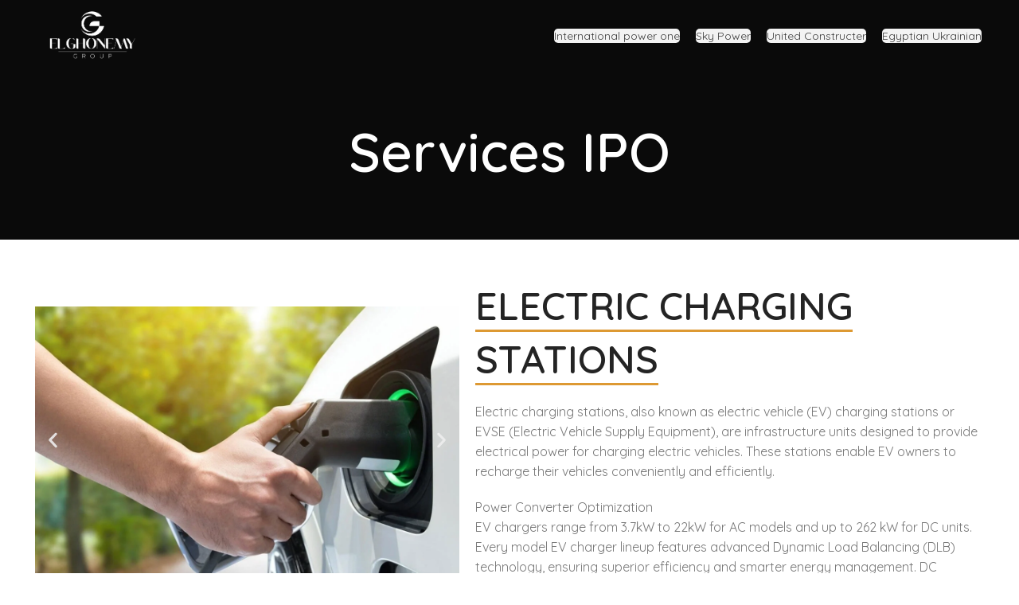

--- FILE ---
content_type: text/css
request_url: https://elghonemygroupeg.com/wp-content/uploads/elementor/css/post-16117.css?ver=1731284089
body_size: 180
content:
.elementor-16117 .elementor-element.elementor-element-876512a > .elementor-container > .elementor-column > .elementor-widget-wrap{align-content:center;align-items:center;}.elementor-16117 .elementor-element.elementor-element-876512a{margin:0px 0px 0px 0px;padding:0px 15px 40px 15px;z-index:1;}.elementor-16117 .elementor-element.elementor-element-6a21d4d{--e-image-carousel-slides-to-show:1;}.elementor-16117 .elementor-element.elementor-element-26ad2c1 > .elementor-element-populated{margin:0px 0px -61px -0px;--e-column-margin-right:0px;--e-column-margin-left:-0px;}.elementor-16117 .elementor-element.elementor-element-4e178d8 .title{font-size:48px;font-weight:400;}.elementor-16117 .elementor-element.elementor-element-4e178d8 .title-after_title{font-size:16px;}.elementor-16117 .elementor-element.elementor-element-3ab5574 .wd-text-block{font-size:16px;}@media(min-width:768px){.elementor-16117 .elementor-element.elementor-element-63292cc{width:45.627%;}.elementor-16117 .elementor-element.elementor-element-26ad2c1{width:54.373%;}}@media(max-width:1024px) and (min-width:768px){.elementor-16117 .elementor-element.elementor-element-26ad2c1{width:100%;}}@media(max-width:1024px){.elementor-16117 .elementor-element.elementor-element-876512a{margin:0px 0px 60px 0px;}.elementor-16117 .elementor-element.elementor-element-26ad2c1 > .elementor-element-populated{margin:0px 0px 0px 0px;--e-column-margin-right:0px;--e-column-margin-left:0px;}.elementor-16117 .elementor-element.elementor-element-4e178d8 .title{font-size:36px;}.elementor-16117 .elementor-element.elementor-element-4e178d8 .title-after_title{font-size:14px;}}@media(max-width:767px){.elementor-16117 .elementor-element.elementor-element-4e178d8 .title{font-size:24px;line-height:34px;}}